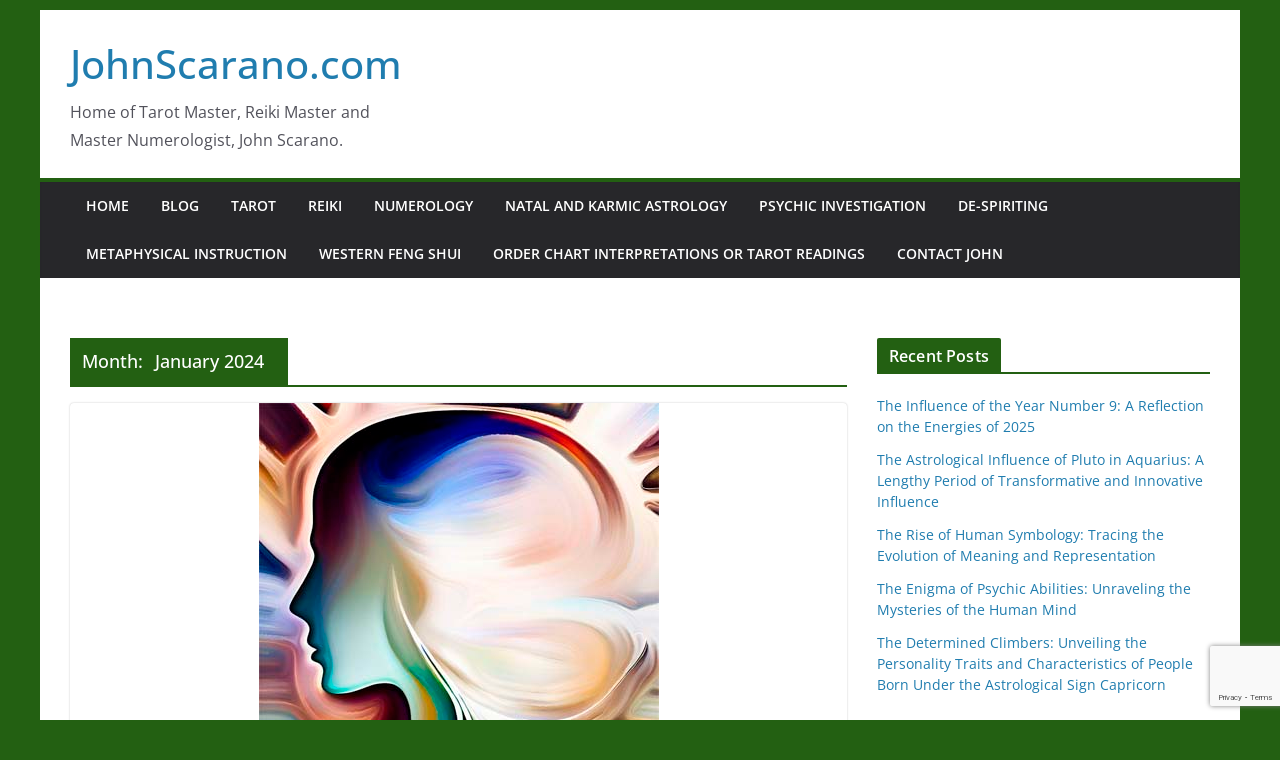

--- FILE ---
content_type: text/html; charset=utf-8
request_url: https://www.google.com/recaptcha/api2/anchor?ar=1&k=6Le5qmgrAAAAAIf2FPnMP7HhwJMYhhBEX_5p-zVV&co=aHR0cHM6Ly9qb2huc2NhcmFuby5jb206NDQz&hl=en&v=PoyoqOPhxBO7pBk68S4YbpHZ&size=invisible&anchor-ms=20000&execute-ms=30000&cb=8zhm4jj1ohsg
body_size: 48598
content:
<!DOCTYPE HTML><html dir="ltr" lang="en"><head><meta http-equiv="Content-Type" content="text/html; charset=UTF-8">
<meta http-equiv="X-UA-Compatible" content="IE=edge">
<title>reCAPTCHA</title>
<style type="text/css">
/* cyrillic-ext */
@font-face {
  font-family: 'Roboto';
  font-style: normal;
  font-weight: 400;
  font-stretch: 100%;
  src: url(//fonts.gstatic.com/s/roboto/v48/KFO7CnqEu92Fr1ME7kSn66aGLdTylUAMa3GUBHMdazTgWw.woff2) format('woff2');
  unicode-range: U+0460-052F, U+1C80-1C8A, U+20B4, U+2DE0-2DFF, U+A640-A69F, U+FE2E-FE2F;
}
/* cyrillic */
@font-face {
  font-family: 'Roboto';
  font-style: normal;
  font-weight: 400;
  font-stretch: 100%;
  src: url(//fonts.gstatic.com/s/roboto/v48/KFO7CnqEu92Fr1ME7kSn66aGLdTylUAMa3iUBHMdazTgWw.woff2) format('woff2');
  unicode-range: U+0301, U+0400-045F, U+0490-0491, U+04B0-04B1, U+2116;
}
/* greek-ext */
@font-face {
  font-family: 'Roboto';
  font-style: normal;
  font-weight: 400;
  font-stretch: 100%;
  src: url(//fonts.gstatic.com/s/roboto/v48/KFO7CnqEu92Fr1ME7kSn66aGLdTylUAMa3CUBHMdazTgWw.woff2) format('woff2');
  unicode-range: U+1F00-1FFF;
}
/* greek */
@font-face {
  font-family: 'Roboto';
  font-style: normal;
  font-weight: 400;
  font-stretch: 100%;
  src: url(//fonts.gstatic.com/s/roboto/v48/KFO7CnqEu92Fr1ME7kSn66aGLdTylUAMa3-UBHMdazTgWw.woff2) format('woff2');
  unicode-range: U+0370-0377, U+037A-037F, U+0384-038A, U+038C, U+038E-03A1, U+03A3-03FF;
}
/* math */
@font-face {
  font-family: 'Roboto';
  font-style: normal;
  font-weight: 400;
  font-stretch: 100%;
  src: url(//fonts.gstatic.com/s/roboto/v48/KFO7CnqEu92Fr1ME7kSn66aGLdTylUAMawCUBHMdazTgWw.woff2) format('woff2');
  unicode-range: U+0302-0303, U+0305, U+0307-0308, U+0310, U+0312, U+0315, U+031A, U+0326-0327, U+032C, U+032F-0330, U+0332-0333, U+0338, U+033A, U+0346, U+034D, U+0391-03A1, U+03A3-03A9, U+03B1-03C9, U+03D1, U+03D5-03D6, U+03F0-03F1, U+03F4-03F5, U+2016-2017, U+2034-2038, U+203C, U+2040, U+2043, U+2047, U+2050, U+2057, U+205F, U+2070-2071, U+2074-208E, U+2090-209C, U+20D0-20DC, U+20E1, U+20E5-20EF, U+2100-2112, U+2114-2115, U+2117-2121, U+2123-214F, U+2190, U+2192, U+2194-21AE, U+21B0-21E5, U+21F1-21F2, U+21F4-2211, U+2213-2214, U+2216-22FF, U+2308-230B, U+2310, U+2319, U+231C-2321, U+2336-237A, U+237C, U+2395, U+239B-23B7, U+23D0, U+23DC-23E1, U+2474-2475, U+25AF, U+25B3, U+25B7, U+25BD, U+25C1, U+25CA, U+25CC, U+25FB, U+266D-266F, U+27C0-27FF, U+2900-2AFF, U+2B0E-2B11, U+2B30-2B4C, U+2BFE, U+3030, U+FF5B, U+FF5D, U+1D400-1D7FF, U+1EE00-1EEFF;
}
/* symbols */
@font-face {
  font-family: 'Roboto';
  font-style: normal;
  font-weight: 400;
  font-stretch: 100%;
  src: url(//fonts.gstatic.com/s/roboto/v48/KFO7CnqEu92Fr1ME7kSn66aGLdTylUAMaxKUBHMdazTgWw.woff2) format('woff2');
  unicode-range: U+0001-000C, U+000E-001F, U+007F-009F, U+20DD-20E0, U+20E2-20E4, U+2150-218F, U+2190, U+2192, U+2194-2199, U+21AF, U+21E6-21F0, U+21F3, U+2218-2219, U+2299, U+22C4-22C6, U+2300-243F, U+2440-244A, U+2460-24FF, U+25A0-27BF, U+2800-28FF, U+2921-2922, U+2981, U+29BF, U+29EB, U+2B00-2BFF, U+4DC0-4DFF, U+FFF9-FFFB, U+10140-1018E, U+10190-1019C, U+101A0, U+101D0-101FD, U+102E0-102FB, U+10E60-10E7E, U+1D2C0-1D2D3, U+1D2E0-1D37F, U+1F000-1F0FF, U+1F100-1F1AD, U+1F1E6-1F1FF, U+1F30D-1F30F, U+1F315, U+1F31C, U+1F31E, U+1F320-1F32C, U+1F336, U+1F378, U+1F37D, U+1F382, U+1F393-1F39F, U+1F3A7-1F3A8, U+1F3AC-1F3AF, U+1F3C2, U+1F3C4-1F3C6, U+1F3CA-1F3CE, U+1F3D4-1F3E0, U+1F3ED, U+1F3F1-1F3F3, U+1F3F5-1F3F7, U+1F408, U+1F415, U+1F41F, U+1F426, U+1F43F, U+1F441-1F442, U+1F444, U+1F446-1F449, U+1F44C-1F44E, U+1F453, U+1F46A, U+1F47D, U+1F4A3, U+1F4B0, U+1F4B3, U+1F4B9, U+1F4BB, U+1F4BF, U+1F4C8-1F4CB, U+1F4D6, U+1F4DA, U+1F4DF, U+1F4E3-1F4E6, U+1F4EA-1F4ED, U+1F4F7, U+1F4F9-1F4FB, U+1F4FD-1F4FE, U+1F503, U+1F507-1F50B, U+1F50D, U+1F512-1F513, U+1F53E-1F54A, U+1F54F-1F5FA, U+1F610, U+1F650-1F67F, U+1F687, U+1F68D, U+1F691, U+1F694, U+1F698, U+1F6AD, U+1F6B2, U+1F6B9-1F6BA, U+1F6BC, U+1F6C6-1F6CF, U+1F6D3-1F6D7, U+1F6E0-1F6EA, U+1F6F0-1F6F3, U+1F6F7-1F6FC, U+1F700-1F7FF, U+1F800-1F80B, U+1F810-1F847, U+1F850-1F859, U+1F860-1F887, U+1F890-1F8AD, U+1F8B0-1F8BB, U+1F8C0-1F8C1, U+1F900-1F90B, U+1F93B, U+1F946, U+1F984, U+1F996, U+1F9E9, U+1FA00-1FA6F, U+1FA70-1FA7C, U+1FA80-1FA89, U+1FA8F-1FAC6, U+1FACE-1FADC, U+1FADF-1FAE9, U+1FAF0-1FAF8, U+1FB00-1FBFF;
}
/* vietnamese */
@font-face {
  font-family: 'Roboto';
  font-style: normal;
  font-weight: 400;
  font-stretch: 100%;
  src: url(//fonts.gstatic.com/s/roboto/v48/KFO7CnqEu92Fr1ME7kSn66aGLdTylUAMa3OUBHMdazTgWw.woff2) format('woff2');
  unicode-range: U+0102-0103, U+0110-0111, U+0128-0129, U+0168-0169, U+01A0-01A1, U+01AF-01B0, U+0300-0301, U+0303-0304, U+0308-0309, U+0323, U+0329, U+1EA0-1EF9, U+20AB;
}
/* latin-ext */
@font-face {
  font-family: 'Roboto';
  font-style: normal;
  font-weight: 400;
  font-stretch: 100%;
  src: url(//fonts.gstatic.com/s/roboto/v48/KFO7CnqEu92Fr1ME7kSn66aGLdTylUAMa3KUBHMdazTgWw.woff2) format('woff2');
  unicode-range: U+0100-02BA, U+02BD-02C5, U+02C7-02CC, U+02CE-02D7, U+02DD-02FF, U+0304, U+0308, U+0329, U+1D00-1DBF, U+1E00-1E9F, U+1EF2-1EFF, U+2020, U+20A0-20AB, U+20AD-20C0, U+2113, U+2C60-2C7F, U+A720-A7FF;
}
/* latin */
@font-face {
  font-family: 'Roboto';
  font-style: normal;
  font-weight: 400;
  font-stretch: 100%;
  src: url(//fonts.gstatic.com/s/roboto/v48/KFO7CnqEu92Fr1ME7kSn66aGLdTylUAMa3yUBHMdazQ.woff2) format('woff2');
  unicode-range: U+0000-00FF, U+0131, U+0152-0153, U+02BB-02BC, U+02C6, U+02DA, U+02DC, U+0304, U+0308, U+0329, U+2000-206F, U+20AC, U+2122, U+2191, U+2193, U+2212, U+2215, U+FEFF, U+FFFD;
}
/* cyrillic-ext */
@font-face {
  font-family: 'Roboto';
  font-style: normal;
  font-weight: 500;
  font-stretch: 100%;
  src: url(//fonts.gstatic.com/s/roboto/v48/KFO7CnqEu92Fr1ME7kSn66aGLdTylUAMa3GUBHMdazTgWw.woff2) format('woff2');
  unicode-range: U+0460-052F, U+1C80-1C8A, U+20B4, U+2DE0-2DFF, U+A640-A69F, U+FE2E-FE2F;
}
/* cyrillic */
@font-face {
  font-family: 'Roboto';
  font-style: normal;
  font-weight: 500;
  font-stretch: 100%;
  src: url(//fonts.gstatic.com/s/roboto/v48/KFO7CnqEu92Fr1ME7kSn66aGLdTylUAMa3iUBHMdazTgWw.woff2) format('woff2');
  unicode-range: U+0301, U+0400-045F, U+0490-0491, U+04B0-04B1, U+2116;
}
/* greek-ext */
@font-face {
  font-family: 'Roboto';
  font-style: normal;
  font-weight: 500;
  font-stretch: 100%;
  src: url(//fonts.gstatic.com/s/roboto/v48/KFO7CnqEu92Fr1ME7kSn66aGLdTylUAMa3CUBHMdazTgWw.woff2) format('woff2');
  unicode-range: U+1F00-1FFF;
}
/* greek */
@font-face {
  font-family: 'Roboto';
  font-style: normal;
  font-weight: 500;
  font-stretch: 100%;
  src: url(//fonts.gstatic.com/s/roboto/v48/KFO7CnqEu92Fr1ME7kSn66aGLdTylUAMa3-UBHMdazTgWw.woff2) format('woff2');
  unicode-range: U+0370-0377, U+037A-037F, U+0384-038A, U+038C, U+038E-03A1, U+03A3-03FF;
}
/* math */
@font-face {
  font-family: 'Roboto';
  font-style: normal;
  font-weight: 500;
  font-stretch: 100%;
  src: url(//fonts.gstatic.com/s/roboto/v48/KFO7CnqEu92Fr1ME7kSn66aGLdTylUAMawCUBHMdazTgWw.woff2) format('woff2');
  unicode-range: U+0302-0303, U+0305, U+0307-0308, U+0310, U+0312, U+0315, U+031A, U+0326-0327, U+032C, U+032F-0330, U+0332-0333, U+0338, U+033A, U+0346, U+034D, U+0391-03A1, U+03A3-03A9, U+03B1-03C9, U+03D1, U+03D5-03D6, U+03F0-03F1, U+03F4-03F5, U+2016-2017, U+2034-2038, U+203C, U+2040, U+2043, U+2047, U+2050, U+2057, U+205F, U+2070-2071, U+2074-208E, U+2090-209C, U+20D0-20DC, U+20E1, U+20E5-20EF, U+2100-2112, U+2114-2115, U+2117-2121, U+2123-214F, U+2190, U+2192, U+2194-21AE, U+21B0-21E5, U+21F1-21F2, U+21F4-2211, U+2213-2214, U+2216-22FF, U+2308-230B, U+2310, U+2319, U+231C-2321, U+2336-237A, U+237C, U+2395, U+239B-23B7, U+23D0, U+23DC-23E1, U+2474-2475, U+25AF, U+25B3, U+25B7, U+25BD, U+25C1, U+25CA, U+25CC, U+25FB, U+266D-266F, U+27C0-27FF, U+2900-2AFF, U+2B0E-2B11, U+2B30-2B4C, U+2BFE, U+3030, U+FF5B, U+FF5D, U+1D400-1D7FF, U+1EE00-1EEFF;
}
/* symbols */
@font-face {
  font-family: 'Roboto';
  font-style: normal;
  font-weight: 500;
  font-stretch: 100%;
  src: url(//fonts.gstatic.com/s/roboto/v48/KFO7CnqEu92Fr1ME7kSn66aGLdTylUAMaxKUBHMdazTgWw.woff2) format('woff2');
  unicode-range: U+0001-000C, U+000E-001F, U+007F-009F, U+20DD-20E0, U+20E2-20E4, U+2150-218F, U+2190, U+2192, U+2194-2199, U+21AF, U+21E6-21F0, U+21F3, U+2218-2219, U+2299, U+22C4-22C6, U+2300-243F, U+2440-244A, U+2460-24FF, U+25A0-27BF, U+2800-28FF, U+2921-2922, U+2981, U+29BF, U+29EB, U+2B00-2BFF, U+4DC0-4DFF, U+FFF9-FFFB, U+10140-1018E, U+10190-1019C, U+101A0, U+101D0-101FD, U+102E0-102FB, U+10E60-10E7E, U+1D2C0-1D2D3, U+1D2E0-1D37F, U+1F000-1F0FF, U+1F100-1F1AD, U+1F1E6-1F1FF, U+1F30D-1F30F, U+1F315, U+1F31C, U+1F31E, U+1F320-1F32C, U+1F336, U+1F378, U+1F37D, U+1F382, U+1F393-1F39F, U+1F3A7-1F3A8, U+1F3AC-1F3AF, U+1F3C2, U+1F3C4-1F3C6, U+1F3CA-1F3CE, U+1F3D4-1F3E0, U+1F3ED, U+1F3F1-1F3F3, U+1F3F5-1F3F7, U+1F408, U+1F415, U+1F41F, U+1F426, U+1F43F, U+1F441-1F442, U+1F444, U+1F446-1F449, U+1F44C-1F44E, U+1F453, U+1F46A, U+1F47D, U+1F4A3, U+1F4B0, U+1F4B3, U+1F4B9, U+1F4BB, U+1F4BF, U+1F4C8-1F4CB, U+1F4D6, U+1F4DA, U+1F4DF, U+1F4E3-1F4E6, U+1F4EA-1F4ED, U+1F4F7, U+1F4F9-1F4FB, U+1F4FD-1F4FE, U+1F503, U+1F507-1F50B, U+1F50D, U+1F512-1F513, U+1F53E-1F54A, U+1F54F-1F5FA, U+1F610, U+1F650-1F67F, U+1F687, U+1F68D, U+1F691, U+1F694, U+1F698, U+1F6AD, U+1F6B2, U+1F6B9-1F6BA, U+1F6BC, U+1F6C6-1F6CF, U+1F6D3-1F6D7, U+1F6E0-1F6EA, U+1F6F0-1F6F3, U+1F6F7-1F6FC, U+1F700-1F7FF, U+1F800-1F80B, U+1F810-1F847, U+1F850-1F859, U+1F860-1F887, U+1F890-1F8AD, U+1F8B0-1F8BB, U+1F8C0-1F8C1, U+1F900-1F90B, U+1F93B, U+1F946, U+1F984, U+1F996, U+1F9E9, U+1FA00-1FA6F, U+1FA70-1FA7C, U+1FA80-1FA89, U+1FA8F-1FAC6, U+1FACE-1FADC, U+1FADF-1FAE9, U+1FAF0-1FAF8, U+1FB00-1FBFF;
}
/* vietnamese */
@font-face {
  font-family: 'Roboto';
  font-style: normal;
  font-weight: 500;
  font-stretch: 100%;
  src: url(//fonts.gstatic.com/s/roboto/v48/KFO7CnqEu92Fr1ME7kSn66aGLdTylUAMa3OUBHMdazTgWw.woff2) format('woff2');
  unicode-range: U+0102-0103, U+0110-0111, U+0128-0129, U+0168-0169, U+01A0-01A1, U+01AF-01B0, U+0300-0301, U+0303-0304, U+0308-0309, U+0323, U+0329, U+1EA0-1EF9, U+20AB;
}
/* latin-ext */
@font-face {
  font-family: 'Roboto';
  font-style: normal;
  font-weight: 500;
  font-stretch: 100%;
  src: url(//fonts.gstatic.com/s/roboto/v48/KFO7CnqEu92Fr1ME7kSn66aGLdTylUAMa3KUBHMdazTgWw.woff2) format('woff2');
  unicode-range: U+0100-02BA, U+02BD-02C5, U+02C7-02CC, U+02CE-02D7, U+02DD-02FF, U+0304, U+0308, U+0329, U+1D00-1DBF, U+1E00-1E9F, U+1EF2-1EFF, U+2020, U+20A0-20AB, U+20AD-20C0, U+2113, U+2C60-2C7F, U+A720-A7FF;
}
/* latin */
@font-face {
  font-family: 'Roboto';
  font-style: normal;
  font-weight: 500;
  font-stretch: 100%;
  src: url(//fonts.gstatic.com/s/roboto/v48/KFO7CnqEu92Fr1ME7kSn66aGLdTylUAMa3yUBHMdazQ.woff2) format('woff2');
  unicode-range: U+0000-00FF, U+0131, U+0152-0153, U+02BB-02BC, U+02C6, U+02DA, U+02DC, U+0304, U+0308, U+0329, U+2000-206F, U+20AC, U+2122, U+2191, U+2193, U+2212, U+2215, U+FEFF, U+FFFD;
}
/* cyrillic-ext */
@font-face {
  font-family: 'Roboto';
  font-style: normal;
  font-weight: 900;
  font-stretch: 100%;
  src: url(//fonts.gstatic.com/s/roboto/v48/KFO7CnqEu92Fr1ME7kSn66aGLdTylUAMa3GUBHMdazTgWw.woff2) format('woff2');
  unicode-range: U+0460-052F, U+1C80-1C8A, U+20B4, U+2DE0-2DFF, U+A640-A69F, U+FE2E-FE2F;
}
/* cyrillic */
@font-face {
  font-family: 'Roboto';
  font-style: normal;
  font-weight: 900;
  font-stretch: 100%;
  src: url(//fonts.gstatic.com/s/roboto/v48/KFO7CnqEu92Fr1ME7kSn66aGLdTylUAMa3iUBHMdazTgWw.woff2) format('woff2');
  unicode-range: U+0301, U+0400-045F, U+0490-0491, U+04B0-04B1, U+2116;
}
/* greek-ext */
@font-face {
  font-family: 'Roboto';
  font-style: normal;
  font-weight: 900;
  font-stretch: 100%;
  src: url(//fonts.gstatic.com/s/roboto/v48/KFO7CnqEu92Fr1ME7kSn66aGLdTylUAMa3CUBHMdazTgWw.woff2) format('woff2');
  unicode-range: U+1F00-1FFF;
}
/* greek */
@font-face {
  font-family: 'Roboto';
  font-style: normal;
  font-weight: 900;
  font-stretch: 100%;
  src: url(//fonts.gstatic.com/s/roboto/v48/KFO7CnqEu92Fr1ME7kSn66aGLdTylUAMa3-UBHMdazTgWw.woff2) format('woff2');
  unicode-range: U+0370-0377, U+037A-037F, U+0384-038A, U+038C, U+038E-03A1, U+03A3-03FF;
}
/* math */
@font-face {
  font-family: 'Roboto';
  font-style: normal;
  font-weight: 900;
  font-stretch: 100%;
  src: url(//fonts.gstatic.com/s/roboto/v48/KFO7CnqEu92Fr1ME7kSn66aGLdTylUAMawCUBHMdazTgWw.woff2) format('woff2');
  unicode-range: U+0302-0303, U+0305, U+0307-0308, U+0310, U+0312, U+0315, U+031A, U+0326-0327, U+032C, U+032F-0330, U+0332-0333, U+0338, U+033A, U+0346, U+034D, U+0391-03A1, U+03A3-03A9, U+03B1-03C9, U+03D1, U+03D5-03D6, U+03F0-03F1, U+03F4-03F5, U+2016-2017, U+2034-2038, U+203C, U+2040, U+2043, U+2047, U+2050, U+2057, U+205F, U+2070-2071, U+2074-208E, U+2090-209C, U+20D0-20DC, U+20E1, U+20E5-20EF, U+2100-2112, U+2114-2115, U+2117-2121, U+2123-214F, U+2190, U+2192, U+2194-21AE, U+21B0-21E5, U+21F1-21F2, U+21F4-2211, U+2213-2214, U+2216-22FF, U+2308-230B, U+2310, U+2319, U+231C-2321, U+2336-237A, U+237C, U+2395, U+239B-23B7, U+23D0, U+23DC-23E1, U+2474-2475, U+25AF, U+25B3, U+25B7, U+25BD, U+25C1, U+25CA, U+25CC, U+25FB, U+266D-266F, U+27C0-27FF, U+2900-2AFF, U+2B0E-2B11, U+2B30-2B4C, U+2BFE, U+3030, U+FF5B, U+FF5D, U+1D400-1D7FF, U+1EE00-1EEFF;
}
/* symbols */
@font-face {
  font-family: 'Roboto';
  font-style: normal;
  font-weight: 900;
  font-stretch: 100%;
  src: url(//fonts.gstatic.com/s/roboto/v48/KFO7CnqEu92Fr1ME7kSn66aGLdTylUAMaxKUBHMdazTgWw.woff2) format('woff2');
  unicode-range: U+0001-000C, U+000E-001F, U+007F-009F, U+20DD-20E0, U+20E2-20E4, U+2150-218F, U+2190, U+2192, U+2194-2199, U+21AF, U+21E6-21F0, U+21F3, U+2218-2219, U+2299, U+22C4-22C6, U+2300-243F, U+2440-244A, U+2460-24FF, U+25A0-27BF, U+2800-28FF, U+2921-2922, U+2981, U+29BF, U+29EB, U+2B00-2BFF, U+4DC0-4DFF, U+FFF9-FFFB, U+10140-1018E, U+10190-1019C, U+101A0, U+101D0-101FD, U+102E0-102FB, U+10E60-10E7E, U+1D2C0-1D2D3, U+1D2E0-1D37F, U+1F000-1F0FF, U+1F100-1F1AD, U+1F1E6-1F1FF, U+1F30D-1F30F, U+1F315, U+1F31C, U+1F31E, U+1F320-1F32C, U+1F336, U+1F378, U+1F37D, U+1F382, U+1F393-1F39F, U+1F3A7-1F3A8, U+1F3AC-1F3AF, U+1F3C2, U+1F3C4-1F3C6, U+1F3CA-1F3CE, U+1F3D4-1F3E0, U+1F3ED, U+1F3F1-1F3F3, U+1F3F5-1F3F7, U+1F408, U+1F415, U+1F41F, U+1F426, U+1F43F, U+1F441-1F442, U+1F444, U+1F446-1F449, U+1F44C-1F44E, U+1F453, U+1F46A, U+1F47D, U+1F4A3, U+1F4B0, U+1F4B3, U+1F4B9, U+1F4BB, U+1F4BF, U+1F4C8-1F4CB, U+1F4D6, U+1F4DA, U+1F4DF, U+1F4E3-1F4E6, U+1F4EA-1F4ED, U+1F4F7, U+1F4F9-1F4FB, U+1F4FD-1F4FE, U+1F503, U+1F507-1F50B, U+1F50D, U+1F512-1F513, U+1F53E-1F54A, U+1F54F-1F5FA, U+1F610, U+1F650-1F67F, U+1F687, U+1F68D, U+1F691, U+1F694, U+1F698, U+1F6AD, U+1F6B2, U+1F6B9-1F6BA, U+1F6BC, U+1F6C6-1F6CF, U+1F6D3-1F6D7, U+1F6E0-1F6EA, U+1F6F0-1F6F3, U+1F6F7-1F6FC, U+1F700-1F7FF, U+1F800-1F80B, U+1F810-1F847, U+1F850-1F859, U+1F860-1F887, U+1F890-1F8AD, U+1F8B0-1F8BB, U+1F8C0-1F8C1, U+1F900-1F90B, U+1F93B, U+1F946, U+1F984, U+1F996, U+1F9E9, U+1FA00-1FA6F, U+1FA70-1FA7C, U+1FA80-1FA89, U+1FA8F-1FAC6, U+1FACE-1FADC, U+1FADF-1FAE9, U+1FAF0-1FAF8, U+1FB00-1FBFF;
}
/* vietnamese */
@font-face {
  font-family: 'Roboto';
  font-style: normal;
  font-weight: 900;
  font-stretch: 100%;
  src: url(//fonts.gstatic.com/s/roboto/v48/KFO7CnqEu92Fr1ME7kSn66aGLdTylUAMa3OUBHMdazTgWw.woff2) format('woff2');
  unicode-range: U+0102-0103, U+0110-0111, U+0128-0129, U+0168-0169, U+01A0-01A1, U+01AF-01B0, U+0300-0301, U+0303-0304, U+0308-0309, U+0323, U+0329, U+1EA0-1EF9, U+20AB;
}
/* latin-ext */
@font-face {
  font-family: 'Roboto';
  font-style: normal;
  font-weight: 900;
  font-stretch: 100%;
  src: url(//fonts.gstatic.com/s/roboto/v48/KFO7CnqEu92Fr1ME7kSn66aGLdTylUAMa3KUBHMdazTgWw.woff2) format('woff2');
  unicode-range: U+0100-02BA, U+02BD-02C5, U+02C7-02CC, U+02CE-02D7, U+02DD-02FF, U+0304, U+0308, U+0329, U+1D00-1DBF, U+1E00-1E9F, U+1EF2-1EFF, U+2020, U+20A0-20AB, U+20AD-20C0, U+2113, U+2C60-2C7F, U+A720-A7FF;
}
/* latin */
@font-face {
  font-family: 'Roboto';
  font-style: normal;
  font-weight: 900;
  font-stretch: 100%;
  src: url(//fonts.gstatic.com/s/roboto/v48/KFO7CnqEu92Fr1ME7kSn66aGLdTylUAMa3yUBHMdazQ.woff2) format('woff2');
  unicode-range: U+0000-00FF, U+0131, U+0152-0153, U+02BB-02BC, U+02C6, U+02DA, U+02DC, U+0304, U+0308, U+0329, U+2000-206F, U+20AC, U+2122, U+2191, U+2193, U+2212, U+2215, U+FEFF, U+FFFD;
}

</style>
<link rel="stylesheet" type="text/css" href="https://www.gstatic.com/recaptcha/releases/PoyoqOPhxBO7pBk68S4YbpHZ/styles__ltr.css">
<script nonce="KSmllfPbcM6_48_u9smFBQ" type="text/javascript">window['__recaptcha_api'] = 'https://www.google.com/recaptcha/api2/';</script>
<script type="text/javascript" src="https://www.gstatic.com/recaptcha/releases/PoyoqOPhxBO7pBk68S4YbpHZ/recaptcha__en.js" nonce="KSmllfPbcM6_48_u9smFBQ">
      
    </script></head>
<body><div id="rc-anchor-alert" class="rc-anchor-alert"></div>
<input type="hidden" id="recaptcha-token" value="[base64]">
<script type="text/javascript" nonce="KSmllfPbcM6_48_u9smFBQ">
      recaptcha.anchor.Main.init("[\x22ainput\x22,[\x22bgdata\x22,\x22\x22,\[base64]/[base64]/[base64]/bmV3IHJbeF0oY1swXSk6RT09Mj9uZXcgclt4XShjWzBdLGNbMV0pOkU9PTM/bmV3IHJbeF0oY1swXSxjWzFdLGNbMl0pOkU9PTQ/[base64]/[base64]/[base64]/[base64]/[base64]/[base64]/[base64]/[base64]\x22,\[base64]\\u003d\\u003d\x22,\x22aQUDw4nCsFjChGopGGLDqVjCucKVw4DDqMOyw4LCv0J7wpvDhFTDv8O4w5DDmXtZw7t6BsOIw4bCr300wpHDjcKUw4R9wqbDsGjDuGDDjHHClMOjwpHDuirDgcKKYcOefh/DsMOqZsKdCG9zUsKmccO1w67DiMK5V8K4wrPDgcKpdcOAw6lFw6bDj8Kcw5d2CW7CgsOSw5VQecOCY3jDj8O5EgjCiic1ecORMnrDuTYWGcO0K8O2c8KjUkciUSEIw7nDnWMSwpUdEsOdw5XCncOVw6Vew7xawofCp8ONFMOTw5xlWQLDv8O/[base64]/DnSxiJ8ODccKBKMK2w5DDl8OpCcKELMKzw4bCnQnDrFHCtj/CrMK0wqvCqcKlMmDDikNuU8OtwrXCjk1hYAlZZXlEa8OqwpRdFg4bCnByw4E+w6INwqt5HMKGw707A8OYwpErwpXDgMOkFlc1IxLCnA1Zw7fCgsKYLWoBwp5oIMO/[base64]/[base64]/CvUQLwoM4w41DdmYKe8Kvw5dIw69CCsKlw7MeNsOOHMOsaQbDhcOSSyZgw4PCp8OAUA8wAwTDk8O1w55lBRIQw7wrwoLDmMKJTsO4w4sbw7LDjQLClcKOwrjDi8OXYsOrZsKmw7rDisKrY8K6acKDwrvCkjLDhU/ClWB+PxDDj8OxwpnDi2nCm8O3wpdGw4DDinwAw6vCpysBXMOmTmzDnBnDtAXDnGXCt8Kawq99YcKvWsK7CMKFbcKdwo7Ck8KUw5QYw417w4RGcWPDm1/DvcKIesKAwpkKw6DDvm3DjcOHXmgdNMOGG8KUIXDChMKQKjBeE8KmwpV2ExbDsnERw5oSZcKBZ38Tw4fCjFfDosOXw4BuHcOkw7bCt2sJwp5KasOAQQTDmn/Ch2wLa1vCkcOGw7HCjzU8dTwye8Kjw6cgwqVRwqDCtTA0eiPClBHCq8KLexbCt8OlwoIqwosqwqocw5pgcMKoN3QCfMK/wo/[base64]/[base64]/SAjDjDdxw4lnVMKswqvDhMOrJsOwwprCjsKEL3vCqGfCsQ/CkCXDqkMAw68dS8OQWsKkwo4KYcKuw7fCjcKgw60JIX7DpcKdOlVJD8O1asOgEg/DmnPCrsO1w54GH2zCtSdDwrA6O8OjK0Fawp3ChcOQKMKqwp/[base64]/Dqj/Dmhxow5A6wqXDqyvCsR9JUcO0w57DsGjDosK0EijDjCtkw6vDmMOjwqQ6w6YUfMK8wqzDssObDFl/UDTCqBsfwrQlwroBR8ONw6DDqMOPw7UFw7k1bwMaUk7CrsK1LRXDpMOjWsODDTTCgsKZw5fDscOSasKRwpwKR1IUwqXCu8OZXFLCqcO5w5nCjsOBw4YUMMKuYXglKWgvFsOMWsK6asOyegnCqDfDiMOHw6YCaS/[base64]/[base64]/[base64]/DjsO8wq9DQ8KmwqjDoDTCo8KQwr4Sw5FeWMKAFsOfPMOgZsK2EMOcb3XCqwzCocO+w6LCowrCqjsZw6QjM1DDg8Ksw6jDs8OQT1fDpj3Ds8Krw4vDvnFseMOrwrh/w6XDtT/Dg8KgwqEywpE/ZmbDoSMTUDjDpsOsScOgOsKtwr3DtG8UUsOAwr0Dw7fCkFs/W8Obwr4jwozDncOiwq9xwp5cHyxJw4gIIw3Cv8KNwqY/w4TDgBYFwo49Tnh5eHzDvUtNwoTCpsKIbMKae8K7eArDucKjw4/[base64]/[base64]/YnorewZ3I1gxwoNowpVsw4QvL8KAJsOWZn3CtAZ+IwrCksKrwpDDtcO3w65xbsOKRmfCuSnDqnZ/wrxrXsO0aA1iwqgGwofDlMOZwohNVVwew5lyYV3Dk8O0dz0kXntIYmw+ZR5rwpNfwqjCsVUYwpM8w7sfw7AGw55Lwp4Kwo83woDDnjDCvCdUw5bDjkAPLxAfelg7woBFE1ERT2HCk8KKw6nDtUvCkz/[base64]/[base64]/DrcKSHWwqODTCkcK9ZCbDv8OzTMOdwpfCvgJaH8OmwrA7KsK7w7tTRcOQEcOAYzZ7worDj8Ohw7fCgFIhwqxQwr/CkhvDhMKOfHhgw45Vw4FtATDDo8OfdEjCjWgjwrZnw50nZcOfSg0zw4TCrMKzLMKjw5BCw4x+TAwcVBjDhncNDsOISzTDqMOJTcK7dVUJC8OsKcOfwoPDrGrDnMO2wpJ0w4wUZkMCw4/CrndoTMKRwrMRwrTCo8KiMUoqw5vDmghGwqnDkxRWCWjDs1PCrcOvbmdfw7XCrMO0w7p1w7PCsSTDnWHCl3/Dv2VzIAjCgsKXw7BWGcKiGgVaw5Enw7JgwoTDjFIvHMOGw6zDpMKewojDosOrfMOqaMOcEcORMsKQJsODwo7Cu8KrR8OFek9Dw4jCmMKBXMK+dMOkRTHDqE/CvsOkw4vDvsOUIWh5wrXDvsOTwoVcw43Dg8OOworDlcKFCArDiVbCtjPCpAHDssKcbl7CjW9YRsO0w6FKNcOhGMKgw7ciw5/[base64]/wrk9RsOXMETClwEQwoHDhcObQ2N4b8O+OsOBQnHDrMOVFjZpw7o7I8OcNcKqP3d+NsO7wpbDj1lpwoYCwojCl2PCpynDliciVmPClsOTwrHCtsKTVUTCmsOXYgwsPXMlw5PCu8K3aMKpKx7Cm8OGPA9jdCU/w6c7bcKswrvCmMORwqdnQMOiFDQMw5PCpw5aUsKfw7DCn1sIbjFKw5nDrcOyB8Kyw7zClhpbJMOFGWjDkQvCoVA6wrQiCcONAcOTw7vCu2TDm1c7T8OSwrJkM8Odw77DlcK6wphLE1MMwojDtsOoYzd3Rh/CnDIBKcOoUsKHAXNAw6DCuS3Cp8Knb8OBBMK/f8O5VsKONcODwr9Pwp5HEwHDkxU9b37DlyjDrlEqwo8yFhdsXz0HNQrCtsKcasOWDMKiw53DvRHCnCbDrcOkwqvDrFpxw6PCg8OPw6EGK8KgacK7wrTCuyvCpQ7Dgm4Ha8KvKnfCthN9N8Kfw7Q6w5J8eMK4Tjo/[base64]/csKia8ObLMOBGBEnwp43w7skPcO6wqIweFjDmsOgAMONQgjCm8K/wrDDgCbDrsKFwrwtw4lnwrI1woXDoAUoeMKEQEljX8Kxw4J2Az4iwoLDgTfCriELw5bDm0nDl1LChxBQwqNrw7/DpVl7AFjDvFXDgMKpw79pw5BrPcKQwpfDu33CosKOw5xdwo7CkMO9w4zCp33CrcOww6wyc8OGVCfChsOPw7dZbWh9w59ZXsOKwp/[base64]/w70aw6J8wrDCq2ZpEMOPw6teacKgwobCmyk9wpXCkW3CiMKMbGHCg8OpSy0Vw693w4hdw4RZQMK8f8O/AGbCkcO8DcK+YTMzdMOAwoQOw4B3H8OhV3oQwr3Cv0AxFMKOLVHDthbDrMKNwrPCvWhFJsK1FcKkYi/DosOVKXnCk8KYSS7DlMOOYl3DqsOfPgXCjlTDvF/[base64]/CsSsoHQVVw7TCh1bCnMKiw4zCj2QEwqgbw6VkTcOtwozDkMKGCMK5wpV9w7tmw64IR1RjJQ3CnnXDhEnDrcOiGcKhGzFQw7JrMMOIVAdHw4LDmMKDYELChsKTFUFmSMONc8OCaW3DknBLw45rKi/DkAgMB1nCr8K3FMOTw5jDt30Vw7Epw7cpwrnDgR0LwpfDscOlwqAhwoHDqsK+w5AUUcOZwrfDuSMSXsKXGsOeKyk5w4daUx/Dm8KzbMKLwqEGaMKDUyPDjlPDtsOmwo7Ch8KmwoR0OcKkcMKkwpfDlMKPw7Nlw77DmxjCssO/wqosSnlsNhcVwqvCpMKDZ8OuAsKtHRTCpDjCtsKkw40nwrU2JMOcVERhw4bChsKFHmtIWQbCjsORNHfDmB5DYMKjQcOHX1g7w5/DpcKcwoTDtGtfQcOUwpPDncKaw6U1wo9hw491wpfDtcOiYsOhAsODw7c1wpASBsOsdHQhwovChTUNwqPCrSI6w6zDqH7CvgoZwq/DsMKiwptLCHDDn8OAwrgSaMOWWMKow4ZVOsOGOWkQcH/DgcK4R8KaGMO8LDV1esONE8KibWRnEi3DhsOMw7hkQMOaH01LGk52wr/CncOHVT7DrS7DtCrDhCPCl8KHwrIeEsO/wqTCjGvCvcOoTgTDoEo7Uw4QecKlbsKeADrDpDFbw7sYKxPDpMKqworCjsOjIiJew5jDtm9wR3TCrsO+wpDDssKaw5/Dh8KLw5zDkMO4wppycm/[base64]/XcOcw4MwHULCvx7DoTNDKzRxcQdsP1pXwqUyw5UxwovCgcKRFMKZw6bDn19nPW5hf8K8dATDicKtw63DpsKaenvCkMKpciXDk8OCUCnDjSxnw5nCm28PwpzDjRh5Iy/DqcOyQWQnRnJ6wq/DjhluAAcUwqRlN8O1wpANZsKNwoQTw4AgRcOKwozDoVgEwpjDsk3Cg8OtczjDgcK5ZMOQWsKTwprDgMOQJntWw4PDrhJ7N8KiwpwrVhzDoxE5w4FjbVhnw6vCpmhUwrDCncOHUsKvwpPCkSTDpUsOw57DlAJTcz9EI3TDogdXD8O/RR7Dt8OWwolzTgdwwpFcwq4yLnrCssKBdFBRG0ECwo/Dp8KpQXfCqnHDuDgRTsOsRcK7wrwwwr/CusO8w5nCn8O7w4o3AMKHwo5MKcKww4LCqkzCgcKOwrPCgWUWw4HChwrClW7CnsOeWQnDqSxqw6jCgS0ew7vDsMKyw7bChWrCrcOew7MDwr/[base64]/[base64]/Dv8OydX3CjUJzw6MSwqMYw6jCs8Odwrh7wpDCrW8/YGp6wqR1w7/[base64]/axzCscO1wrrDscO4w5bCi8KvasOQEGXDmcKzNcKdwoFlQDHDmcKzwpMgUMOqwrTDtTVUdMO8JMOjwqTDs8KOTBHCvcKpRMKBw6DDrBPCkjvDrcOQNSJDwrjCssO/dSUtw61AwoMCMMOrwoJJHsKPwrDCqR/Dlwp5McOVw6fCsQ9Lw6bCvAN7w5FHw4wew7AtBHfDvT7Co2/DtcOHOMO3PMKaw6PClsK1w7sSwrHDrcKkOcOXw5sbw79/[base64]/Dq3tUw63DqsOIcCFzw5gtwo5iw6wfw7UvPcK7wqbCkyxzGMKvBMKIw5bDp8KsZD7Dp33DmsOcHMKdJVDClMO8wrjDjMOye2bDnUMcwpQLw63CqQZLwrwTGDHDq8KhWcOcwqXCiTgrw7giIGbCjynCuVE4PcOmND/DkiPDqlPDvMKJSMKLXG7DrMOMOgQJVcKJam7DsMKHScOUW8OOwqxgQl7DicKfKsKdDsOtwojDuMKWwqDDmEbCtXgZF8ODbTrDuMKIw71Rw5/DssKYwoXCmlMKw7gOw7nCm1TDig1tNRFSCcO8w47DrMOHJMKiOcOGQsOmcn1NXxlvDsKLwqJ3bH3DqcK8woTCumIpw4/CiFQMBMKuWiDDtcKnw5bDssOAThp/[base64]/DgEcoJcOIIg8aw57Cr8O8V0PCqsK7w7V7bx3Dg8KIw7jDhcOaw4R/[base64]/DiV7DqsKeElbDviY6KcKvwpnCsyjDpMKgw6c/RRzCjMOMwqzDm3YTw5XDuHbDpcOgw4PClibDrFrDg8Kfw4pzGMO8L8K2w6E+cXbCnw0KccO2wqgLwp7DiV3Ds2LDpsOdwrvDtEzCpcKPw5nDr8KDa1VVB8Kpwo3CqcO2ZEHDgzPCm8KZWD7Cm8K9V8OCwp/DjH3Dj8OWw5/CoAJSw68tw5zDn8ONwp3CqkNVUynDrGbCuMKwKMK6Yw1lFlcRYsKow5RdwqfCuVc3w6Vtw4dDDkJUw6oOJFjDgUzDv0NowrtrwqPCoMKlU8OgFgQyw6XCq8OWJV9KwpgGwqtvXznDmcOjw7csHcORwqvDhh5eF8Obw6/DvUd+w78xD8OLTkXCvXzCgMOXw71cw6jCj8O6wqXCo8OjLF7DisKMwpRPOMOhw6fDiXgOwoU8aAcqw4IDwqrDjsOUNzdjw6Izw4XDk8KfRsKIw5JzwpApJcKjwoY9wp/DrTdkCiA1woMVw5HDlMKTwo3ClTcpwrR2w5vDlmrDo8OGwpQdTcOKGDPChnQPeFrDiMOtDcKxw6daWlvCqwEbV8OFw7jDvMKFw7fCmcK8wqLCtsOQHj7CoMKrXcKdwqzCrzJRCsOSw6rDjMKjwrnCkl7Ck8ODPgN8X8O2PsKKUARsXsOuBgnCj8KvDFBAw6M7UxZzwr/Cl8KVw5vDvMO8HClnwphQwoY6w5XDgmsNwrsHwoTCgcOUQsKyw53Csl/ChcKFJAEwVsKiw73CvnAzSSDDon/DnzluwqvDmsKiWRzDowEzDcO1wrvDi0HDm8OHwpJjwrwBAh0zK1J7w7jCuMKTwpVvH07DoTLClMOAw5LDiDHDkMOaPwbDrcK5NcKlZcK9wr7CqyTCksKVw7nCnS3DqcOow5nDkcO3w7pTw7UDecOdG3bCo8K1wqbCnmTCj8OEw6TDtCk3FsOaw5/CgyTCkmfCpMKSD3TDphvCtcOYQW7Cq0EzUcKAwrPDhQRvfQ7CrcKBwqQYTAgLwoTDkTrDj0N1Clhmw5XCmQA9WmZYChPCoXwDw5nDvnDCvS7CjcKcwo7CmCsvwqJSM8OAw4/DpcKWwpLDmlkTw6xew5bDtMKxH28nwo3Du8Ouwo/CvyDCjMOHDz5iw6VfCwsLw6vDqT0lwr13w7wFRMK7XUYTwrFTDMKBw7JUccOuwq3CpsORwpoWwoPCicOnFMOHw43DmcOqYMO/F8Kpwoc0wp3DumJACXTCoiohIyzDmsOGwprDtcO5wqbCpMKewo/DpQo9wqTCgcKpwqbDgydjcMO9cCdVVWDDmm/CnUvCjsKbbsOXXS0OIsOJw6dBd8KNcMOgw6s7RsKlwpTDqcO6wqAgZi0AeE99wrfDlB1ZBsOZVA7DusOeSQvDqyfDi8Kzw6Mbw7LCksO9w7QiKsK0w6MHwrjCg0jCkMOtwpQpb8O9STzCgsKWTA9ywrdocW3DjMKww6XDksOQwptcdMKoOwgrw6E/wpVPw4XCiExVMcK6w7jDuMO6w4DCtcKswo/Dtycxwr/Cq8Oxwqp4LcKZwoN4w53DgnvCnMKgwqLCjn49w5NMwqPCsCDDrsKgwoBOfcOmw7nDlsOYe1HCoyMawoTCtW5cKsKRwr8wfW3DpsK1WWbCk8OYWMKIF8OSQsK3JnLCp8K/wrPCksKow7LChitrw4JNw79vwq87YcKvwokpC0PCjsOqOVPCijp8BQY6ESjDgsKbwpnCmsO+wojDswnCgCM+N27Dmk5NP8Ktw4HDnMOFwpjDmMOiJ8O9HCPCgMOkwo0lw4RUU8KicsOWEsKtwoNJXRdobMKRU8OfwqvCh3BHJmzDs8OmOhRoXsKvccOoJiJ/A8KuwoR5w6hOGGnCiWgZwq3DsytwemF9wrTCj8KGwr4KCkjDq8O6wqccYQpZw7wlw4h/I8OLaTbCvcOzwq7CvTwLK8OkwqwgwrE9e8KoK8OHwqk9Nj0SIsKEw4PCvi7CmFEKwo1Jwo3CrsK+w5E7YHHCrkNKw6A8wrfDi8KWaGUbwpPCmTA/Bh9Xw7vDmMOcNMOpw7bDnsK3wrjDrcKNw7klwrFobjJpF8Ktwq3DmQVuw6TDtsKOPsKpw4DDmcOTwqnDjsOowqPDssKGwofClQjDvkbCmcKywp9TVMOxw4ErHijDrVheMw/DlMKcYcKuE8KUw6TDjS8ZWsKLfDPDp8KfU8OnwrNHwqt+wrdXbsKJwopzT8OJThliwp9zwqrDlxHDhEswAHXCs2fDqxVnw7ETw6PCp2QVw5XDr8K4wq1nL33DvU3Dj8O0NF/DusOOwrM7HcOrwrTDozQbw50Lw6jCoMOrw4kew6V4BHnCmzcGw6NHwrHDssO9JmPCmkM5NlvCj8OwwoEgw5/CpQbDvMOLw4XCncKfL1ZswrVkw4V7BMOnWMK+w6vCncOHwrjDtMO8w7YabGjDsH4OCDZfw6tcH8Kbw513wrdXwpnDmMKRdcObJG/[base64]/DjcOxw5bCrk00asO8BsOBCDDDpw9dOMKjSsKZwqjCkXkGQR/[base64]/Ch3DDqxrCoVUGw5/Cn0RVF8KIXy/DoMO5AsKiw5/CqCkbBMK4KGPCk2TCoBkZw45uw4HCqCXDgVbDh1rCmm5wQsOsMMObIcOgUyLDjMO2woRAw5jDkcObwrTCvMO3wp7Cs8ONwrXDssOTw60VSX4uRlXCisKRCUNYw5gmwqQOwoDCmg3CjMOiP1vChQnCmRfCskxlTg3DrhV3UBUUw58Lw54nZw/DmMOxwrLDmsK2DA1Ywp9DNsKEwoUXw514fsK6w5TCpg4iw49jwqzDsg5Dw6l1w7fDgT7DjGPCksOUw6LCuMK7P8Oswo3Dn35+wrEPwoJ8w4xCZsOcw7lFJ1N+JwnDiUrCisOaw73CtB/DsMKXPgjDkcKiw4LCpsOow5rDusK7wo4xwqQ2wotTfRxjw4QpwrRRwrjDnQHClXtkDQBdwrnDlB1dw6nDqsO/[base64]/CcKaw7RsPcK/wpQvGTjDoW/DiMOIaMOsZ8OrwqvDiDwiUsOUf8OSwqEkw7Bxw6xTw7d7LsKDXlrCg3lPw68DOllNCWHCpMKEwp8Ka8OOwr3DvsOOw5YGUWBAKsO5w4FIw4IFKgoeY0/CmcKHHFHDq8OhwoUWCSvDvsK7wobCilbDuwbDpMKHQkzDjA0RNE/Dj8OWwobClsKkO8ObC0d2wpAOw5rCpMOrw4bDvis8W3FrAAtrw5kQw5E5w6w0csKywqRfwqEAwpjCkMO9HMK4DmxnQxbCjcO7wpIGU8Kvw6YRGcKWw6dNHcKHC8OeaMO/A8K9wrzDmAXDpMKOeWhxY8O9w7t9wr7Ck2t6WMOWwoo/ESbCqyEPPxwLZzDCjcK8w6LCkHLCh8Kcw6YYw4sawoUrLcOQwrcfw40Ew6HDm3BePMO1w6QCw44fwrjCqmwENnbDqMOpVik3w7fCrsOUw5vCi3LDpcK9M2AAYXwvwqg5wo/DpBLCl3tJwppXfXTCr8KTb8OkXcKlwq3DqcKIw57CjwPDm2Yqw7nDisK1wpRZesKsD0LCqsOec13DvD1+wqRRwrAKKQrDqjN7wrnCg8KWwpcdw4cIwp3Ct0tPT8K4wp4Cwr0DwogASnHCk0rDtgNcw5fCv8KowqDChmwPwoNJFR/DhTnDoMKmXsOswr/DsjLCmcOqwrMhwp4Qwo5yIVTDvWU9JcOFwrgJSE/Do8Knwoh9w7shEsKvfMK8PRZWw7ZNw6ZWw7MIw4lvw5AbwrDDrMKiNsOrQMO0wqdPYcKLe8KVwrVTwqXCsMKUw7bDiHvCtsKBfwg5XsKPwp/[base64]/DsBjDucKcwpLDjwPDpk7CrMKMw67Cm8KcPsOCJcKFw7p1G8KTwoNXw5/[base64]/Cp8Kfw4nCq8K8w6Q5wprCrk0Pw6LCqcK9w77CnMONw6bDsx00wo5vw5LDhMOgwrnDrGzCvsO1w7RCHgIcA1vDq3p0fRfDrgLDtgxdTMKcwrfDnlXCjkYYIcKww4YJIMKmAEDCnMKXwr5/[base64]/ClWTCjA7CvcK2T8KiwpEsIcKVZ8Obw586RMKDw7ROTcK9w4pbZg/[base64]/w6gewqYpwp0qO8OAw7PCtcO+OcOeSmZ2wqPCmcK3w7/DoUbDiiLChcKHQ8O0Enciw67ChcKWwpQAEn8ywp7DvEzCtsOUbMKlw7Z0b0/DkjzCnz9FwqZ9Jg9Lw5gOw6nDk8KZQHLClQfDusOHXSbCgy3DjcOFwrR1wqHDkMOqISbDslsVCSTDscOHwpjDocOUwoVSdcOmQ8K9wqx/JhwoYsKNwrIaw5tNMW0+IhYUYcOew7ElZxMiXHfCu8K9c8OKwrPDuHvDsMKhZjLCnSrCrkMEUsOJw6dQw7/Cj8KXw59Ew458w7spBmc5NmoNPAnCkcK5dcKiQyMiFsO0wogXesOewqNKaMKVCwpywq57I8OLwq/Ci8O/Tjdewo4hw4/CswrCj8KMw7l7IxDCgcKgw7DCgS5vOcK9wo/[base64]/Di8KUw7QCBRrCr1oZwot5w59uPcKYwpfCsBdJXsOpw6huwqbDuRzDjMODC8OkQMOeBwjCojjCnMO/wq/CihAUKsOew47CrcKhMS/DmMO8wp0hwqbDmcKgPMO3w6jDlMKDwoXCv8KJw7DCmMOKcMOWw5DCvGZYAhLCiMKlw7vDvcORADkgbcK6dl1Lwp4uw6fDs8O7wonCskjCoU1Qw5wuDcOJI8OAQcOYwpUyw4DCojxrw4RcwrzCtMKaw4wjw6F/[base64]/bMOtwprCqCslJ8KHw6cvwrN5M0HDnVfCocKhwqnCv8KHwrHDu1hyw4fDum9xw60aXHw0bcKpbMKpC8OPwobCqMKJwp/[base64]/wr3CrgrCjhDDuw8aw6PCiBZRw7vChU/DkEY/w7TDsUfDjcOIClDCjcO/w7ROdMK5Z3s2HcKWw61iw5HDpcKKw4bCjhc8XMO/[base64]/CvUPCgHnChnbCijtvJcKawqzCoioawrxCwrzDmVhQGls3Ghs8woPDpTDDnsOZUU/Dp8OOXgJdwrwiw7BGwo9iw6/DlVMVw57DoDTCqcOaCUrChiEVwrTCqjYEH1TCvhk2a8OGSl/Cn1snw5jCqcO3wrotNmjCgUFIGMK8SsKswpHDpgHDu27Dr8OiB8OPw47ClMK4w5kkEVzDvcKaWsKXw5JzEsKZw4thwrzCqMKAGsK1woYCw6E5PMOoaGHDsMODwq17wo/DucKww73DscONPzPCnMKhHx3ClEDCiXfDl8Klw5ctOcOpElkcMjNaZHwRw6vDojcsw6fCqVfDucOXw5wsw6rCu1gpCz/Cul8LH2LDlhIKwokyQx/[base64]/Cl8OiwrwXwp8LwoMKHU/[base64]/DkSF7w7HCshczHMK/[base64]/XcKaw48xw7zDk8KSw6TDqcOTwofCtcKJeW/[base64]/[base64]/Cs8OxT8Oow64/w57DvsO/[base64]/[base64]/CucOzY8ODwpnDm8KHwq3CqzgdNMK6wpkZKwpLwq/CrzHDnCXCs8Kfc0HDvgrDjMK9ACdAWDgjWsKcw7BZwp95Ri/CrmZjw6XDkidSwozCpDfDisONdip5wqgscF4cw4pPesKrfcOEw6lgHMKQAjfCslNbBCDDk8OWLcK/UFg/ZATDl8O7JULClVLCiWDCp2INw6XDusKrScKqwo7Dt8OEw4HDpWAcw7TCpi7Cpg7Cgjp1w4AFw5zCusOZwq/Dm8OIYcOkw5TDusOjwprDh3dgLDXCnsKHbMOlw5B6ZlY/w6lRJ0TDpsOgw5TDusOSHUnCnzrDrF/CmcO6wqgnTinCg8KVw7JawoLDu048N8Kgw68JCkPDrX0fw6DClsOtAMKmd8Kww5cZaMOOw7HDrsO0w6Q3TcKQw4DDhBllQsObw6/Cv3jCocKkZ1Vff8OgDMK/[base64]/E0E3wrrCkDI5UUtqcRRiw616SMKyw6fDlRfDh0zCpm94LMKBC8KWw7vClsKVAhDDqcK6e37DjsOvC8KUBnstZMOWwo7DjsKgwrLDvn7Dv8OMEMKIw7vCr8OpbsKDX8KKw6pVD0s1w5fDnnXDusOeT2rDi0/[base64]/w48cw54yCjhTwphONCNcUBbClsOvwoMsw5nCqXJcKsKcf8Kyw6hDIjTCozxfw7x0CMK0wqt5NxzDkcOfw459EHw0wqvDgWc2CSExwr5+DMKsVMOcBCZaXcOoOCPDmCzDuzgxFzdYVcO/w6fCqEhgw6gNLHIAwqVRc0fCoSvCmcOva0JDMsO9A8OLwpMsw7XCisKiVTQ7wpzCg1ZSw5kDPMO5TxE+WxMqQsK1wp/DlcOjwqbCm8Olw4cEwr9dSTnCo8K2Q3DCuylrwq5jdcKjwrbCmsKLw4XDvcOPw44iwrAGw7fDhcKdJsKhwpnDkFFnSmjCm8OAw40sw7YVwppawpvCsCM0ZjleJmBxRMOwIcOjUMOjwqvCrMKJZcO+w6xMwoVVw5gaFB/ClTwaSwXChh/CicKIwqXCq2tTAcOgw53CmMOLGsOMw6XCvldQw77ChTMcw7pgNcKZNRnCpXtXH8OjGsOTWcKpw5EMw5gSbMOIwrzCgsKPUgXCm8Kpw6TDhcKjw59/[base64]/aMKuw5DDvsKnd8Kpw6oWw6rDmyTDpMOSw7DDnkIzw5sWw7vDjMKQe3QRM8KaIsOkX8KHwotkw5MeKgHDvHQjdMKNwqxswrzDizfDuhXDjRfClMOtwqXCqMOlaRs/a8O1w4LDrsOyw5/ChMOrL2nDjlvDncOXUsKcw4I7wp3ClcOcwpxwwrRQYxENwqrClMOAEsOWw4UcwrbDlV/CqxDCvsOAw4XDoMOaXcKyw60ywqrCm8O0wpdiwrnDgSbDiAXDompLwo/CgHXCkgVtV8KdccO6w5tLw5DDmcOsRcOiNURvVsOKw7vDusOHw7HDtsObw7LCr8OqN8KsESTCkmjDsMOzw7bCm8OBw5fCl8KNLsKjw4glfHRKCl3DpsKnEsOOwrJXw7MEw7rDvMKtw6oUwr3DusKYVsOPw75/wrckDcO8Di7CoSzDhnRvw6fDvcK/NCrDlgwxN33CqMKiTsOQwrF8w4DDu8KifyENOMO9IFhPW8OsTiLDsyxxw6TCvmlpwr3CixXCrBtFwroDwojDvMO5wpXCtCghcMOVUMKVZQFtXTvDox/CicKtwrvDpTNxw5TDgsKyHMKHGsOLW8KuwqTCgGLDjsOlw4Fpw7F2wpfCtHrCrhYeLsOEw6rClMKZwo0aRMOmw7zCtMOrEhbDlgPDuQzDjE5LVEHDmMOJwqEOOiTDp3RyOHAiwpYsw5/DsgtTR8O7w74+WMKbfRABw5YOT8Kvw44uwq0PFURcSsOZw6FYX0HDqcKPJ8KUw6UrW8Ojwp4uf2vDiX/DixjDsVbDq2hDw451T8OPwoE9w4MoNl7CkcOSEsKdw6LDl3zCjAZ/[base64]/CrQ88w5TDlg3DjkHDrUvCl8Oiw4vCr3okcsOjwr/DqQ9UworCnwTCuA3DiMKzaMKnPHHDiMOvw6DDt23DlxVwwpZLwpDCsMKFLsKlAcOPMcOBw6tVw58xw54ywoY/wp/DtnfDvcK3wpnDp8Ktw5zDvcOGw5NJASDDpnwuw407NMOEwphzS8OdSD1Jw703wr1pwoHDrWbDggfDpnjDvWc0QRx/G8KuZRzCu8ONwqZgDMKEDMOAw7zCv3zCl8OyTcO3wpkxw4U8B00zwpJSwo1tYsOESsOFC0x1w5/[base64]/[base64]/w6jDmcOSRMK1w4dqMyBjVsOYw7pgwrcAQx9LJxzDrALDtXdswpzCnCRhNyBiw7B+wovDg8O0N8ONw5XDv8KFWMOZFcOew4wEw5LDmhBpwqJCw6lwAMOTwpfCrsOAYkHCk8ORwoRRJ8OUwrbCksK6KMORwqQhTRTDjksIw6fCjSbDu8OAJ8OIHQd/w4fCpn89w6lHZsKzFmfDn8K+w6MPwqbCgcK+SsOcw58UPsKfDMO9w5MBw5lGw53CtMOJwp8Nw5LDsMK/wrXDi8KsC8OPw5FQR1USFcK+bifDvUDCvTbClMKcIHB2woYjw7YNwq/ChQFpw5DCl8KawoQyHsOfwpHDqz0qwp8nVlvDlm4aw5JRDRJXWAjDnCBZZE9Kw45qwrpiw5fCtsOQw4nDlXfDhgRVw67ComRJdBvCmMONRx8aw7Jyfw3CocOKwpPDo2PDkMOewq1kw5/DrcOGFMONw4UNw5bDn8OmacKZKMKPw6jCnQTCssOhXcKww7J7wrMsIsKRwoAFwqotwr3DlCTDjjHDqyheOcKpRMK8OcK0w58PRjY+J8KxNyXCtjloB8KhwrVFGR80w6zCsGzDscOIUsO2woDDjlDDnMOSwq7Cn2MLw5/Ch1PDqsO1w5IsVMOXGsOtw6vCr0RKB8KJw4kgCMOXw6VowoImBRNswobCpsKvwrQ7fcOVw5jCsCJFGMOkw5ETdsKqwrsIW8OdwoHClzbChMKVZMKKdFvDv2MRw7LCr1LDkHcsw6YhSw5pbCFQw51rfx53w7bDpg1LD8OpQMKiDR5RMC/[base64]/DksOgbzLCmcO3wpI0w7NMQ8OeciYYY8OLE1Enw657w6Qnw43DkMOMwroFMQN6woFwL8OYw5vDgXokZzJ2w4YtU3rCksKcwqpuwoo7w5LDmMKww4lswqdTw4bCtcKZw4HDrhbDpsKlTHI2Il4ywrhCwoNAZcOhw5zCllUYMD/DmMKrwpwewoEUNcOvw6NlIi3Chil8w54IwrLCtgfDoAkPwpnDvybClRHCncO+w5t9LCUjwq56O8K8IsKlwrbCgh3CjQ/[base64]/CtsOiwoBTd1HCjMKiwrLDiHsKw7owBMKIwqTCiyPCtHx+JcOkwqUDPGF3AcKyEcOGCw7DiFDCjBg1w4zCmnV+w4vDjw9zw5XDgR8lUDgGD3/[base64]/Cv8K0IyhPfko2asKJwpfClcKkw5vCt17CoS3DrsKFwprDmQ1hHMKBdcOSM0l/cMKmwpU4wpg9dFvDh8KfcBhcBcKCwp7CokVqw7NIV2Q9HRXCqU/CrcKhw5TDg8KuBi/DpsKtw5bDmMKaFypaA2zCmcOtbWDCggc1wrllw6BxKW3DnsOmw6BJBU9HH8KBw7ADE8KWw651PSxVJy7Dl3tzVcK6wqNxwp/CuUDCicOEwpNJfMK7fVImK3YMwrbDosOddsKAw5LDnh97UEjCr28dw5VMw5vCiX1idA5LwqvCqyBYV38iKcOTEsO9w7EVw7/DniLDhD1jw4nDqw12w4XDlwk3I8O3wphCwpLDjMOOw5/CicOSD8Oww5XDuyUZw4N0w45kHsKtH8Kywrgta8OjwoUBwpQzWsOuw70hPxPDucOWwp0OwoU7XsKWeMOYwrjCtsOcQR9bSjjCny7CjATDtMKjdcONwpXCjcOfJkgvMwzCnSYDEnxUbMKBw7MQwo8gV08bIMOAwqs8WsOxwr9oRcKgw7w4w7nCqw/Cuh5aCcO+wp3Cu8KHw4/DpsOkw7vDlcKfwprCr8Kiw41Ew6ZuD8OSQsKzw4Bbw4jCrRgTC0kIJ8OUDycma8OVbjvDiRA+Xmscw57CvcOawqfDrcK9RsOOIcKEcyQfw5BgwojDmlo4UMOZY1/DtSnCisKgG0bCncKmFsKPVAtPF8OvA8OLZSXDpjA+wqs/wqB+XMO+wpbDgsKGw4bCucKSw4kpwqU5woTCn1DDjsOgwrrCkgzCncOzwpcJfcKOFyrCvMOaAMKtTcK3wqrCvDvCk8K8a8K0NEYow7fCrcKZw5YaXcK7w7HCgD3DisKiLMKBw6pSw7LCocOSwr/CkDQcw5M+w4nDucOhZcKVw7/Cr8K4asOHay4gw7ocw4wDwr/[base64]/CmsKdw57DhsKPwoXChRkGw5h6w5LCjQ3DrsOITmwPClkGw6lqYsKxw5hKZlrDlcK+wr/[base64]/CosOiw6rDoMKcZxo6wqgOw7sxc8OHUcOzwoXCuFVEw7PDsxF6w7DDgVjCjEMhwpwlY8OOV8KSwrw4aj3DiihdBMOEGkzCrMKXw45lwr5Nw7MGwqrDrcKMwonCtR/DmlVdB8KDVHRTOErDlzwIwpDCrwPDsMOGAxR6w4ozJxxGw5/DiMK1O0rCqRYKecOid8KpAMKtNcO3wrdAw6bCpQEOY0vDsELCqyTCmmoVTMKMw7IdFsKVBxs5wonDvcOmIFdXLMKEPsK7w5HCswvCoV80HmIgw4DCk3rCoGTDonB5ICpPw6jDplTDrsOawo0Zw5t/U1tLw7YgOXl0dMOtw7U+w4Ylw4YGwp/[base64]/w7xxZsOJQsOwwovCrVMIYyfCusKIFCZdw7Rewoohw7kUWS5qwpwtNhHCkgTCqk93wp7CpsKTwrpkw7nDisOcSnFwc8KubcOiwo9zScKyw7gGVloiw4/DmHEyd8KFUMKfDsKUwpkEfMOzw5vDox5RRjdXBcOeIMKnwqYuKEjDqgwdKcO5wp/DsV3DkDwlwobDlzbCjcKaw6nCmw8yQiVWFMOZwoMUE8KWwp/DtsKkwoTDixIjw417U1J2A8KTw5TCrVMFc8Kkwp7Cs19mBGvCkSo0ZcO5FcO3Fx/Dn8OQSMK/[base64]/[base64]/CgMOOw6zCisOxw5HCkXLDksK8w6dXAT3Cj3/CvMK4b8O7w4/DgGECw4XDnzYXwprCtE7DsiU8X8KzwrIYwrdcwoLCqcKow7HCp3Uhd3vDlsO+O1RNZcKew4wwDmPCusKZwrrCsDVlw7F2TUcewoAiw4/Cu8KCwpsbwpDDhcOLwqh2wqgaw4dBMW/CthN/HD1awogDYHNuLsKewpXDgzJWRHUnwqzDpMKdBwExWnobwq/DucKtw67CqcKKw7UvwqHDh8OpwogLJcKWw7LCucKowrDCrg17w4rCo8OdX8OLBsOHw5LCoMO8KMK0UGNaTgjDqkc3w5ILwpXDmFTDlTPCj8O4w7HDjhTCvsOzbAvDshVowogHDMOIKHjDplvCjX1J\x22],null,[\x22conf\x22,null,\x226Le5qmgrAAAAAIf2FPnMP7HhwJMYhhBEX_5p-zVV\x22,0,null,null,null,1,[21,125,63,73,95,87,41,43,42,83,102,105,109,121],[1017145,362],0,null,null,null,null,0,null,0,null,700,1,null,0,\[base64]/76lBhnEnQkZnOKMAhnM8xEZ\x22,0,0,null,null,1,null,0,0,null,null,null,0],\x22https://johnscarano.com:443\x22,null,[3,1,1],null,null,null,1,3600,[\x22https://www.google.com/intl/en/policies/privacy/\x22,\x22https://www.google.com/intl/en/policies/terms/\x22],\x22inuxRh/xdDlKHB7yVHDzGqOTgVadm3BJV9dwGhNGyaY\\u003d\x22,1,0,null,1,1769051114731,0,0,[67,43,238],null,[187,22,112,226,195],\x22RC-S0rJAAktt6Kt0Q\x22,null,null,null,null,null,\x220dAFcWeA6vstmn0SVIMwna1Nh0jEekYsiDC1nUB9ruZ05EvAjYGmoV4TQgujYpHDG85cOBxjJ-Lrht1eBofwlIpvxiM9SF5_N4rw\x22,1769133914892]");
    </script></body></html>